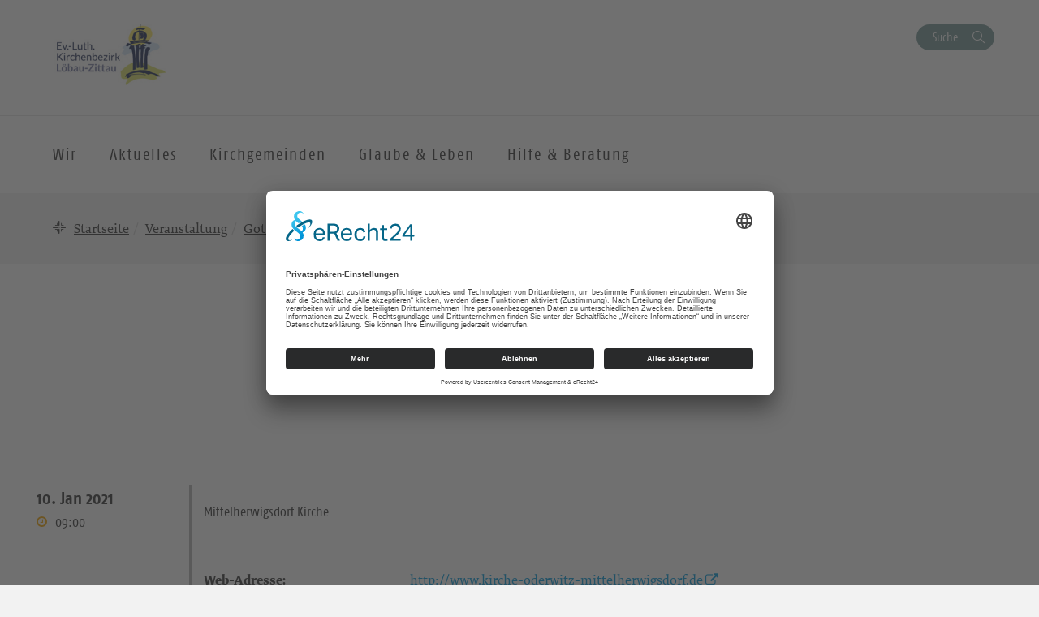

--- FILE ---
content_type: text/html; charset=UTF-8
request_url: https://kirchenbezirk-loebau-zittau.de/veranstaltungen/gottesdienst-539/
body_size: 10881
content:
<!DOCTYPE html>
<html lang="de-DE">
<head>
    <meta charset="UTF-8" />
    <meta http-equiv="X-UA-Compatible" content="IE=edge">
    <meta name="viewport" content="width=device-width, initial-scale=1">

    <meta name="description" content="Ev.-Luth. Kirchenbezirk Löbau-Zittau - Gottesdienst" />


    
    <meta name="keywords" content="Evangelisch-Lutherische Landeskirche Sachsens">     <meta name="author" content="">


    <!-- social media -->
    <!--  Essential META Tags -->

    <meta property="og:title" content="Ev.-Luth. Kirchenbezirk Löbau-Zittau - Gottesdienst">

    <meta property="og:description" content="">
    <meta property="og:image" content="https://lozi.evlks.wp-baukasten.de/wp-content/uploads/2020/03/logo_kibe_breit.jpg">
    <meta property="og:url" content="https://kirchenbezirk-loebau-zittau.de/veranstaltungen/gottesdienst-539">
    <meta name="twitter:card" content="summary_large_image">

    <!-- HTML5 shim and Respond.js for IE8 support of HTML5 elements and media queries -->
    <!-- WARNING: Respond.js doesn't work if you view the page via file:// -->

    <link rel="profile" href="http://gmpg.org/xfn/11" />
    <link rel="pingback" href="https://kirchenbezirk-loebau-zittau.de/xmlrpc.php" />
	
	    <!--[if lt IE 9]>
    <script src="https://kirchenbezirk-loebau-zittau.de/wp-content/themes/wpevlks/js/html5.js" type="text/javascript"></script>
    <![endif]-->

    <script id="usercentrics-cmp" async data-eu-mode="true" data-settings-id="Zh8VWFElU" src="https://app.eu.usercentrics.eu/browser-ui/latest/loader.js"></script>
	<meta name='robots' content='max-image-preview:large' />
<link rel="alternate" type="application/rss+xml" title="Ev.-Luth. Kirchenbezirk Löbau-Zittau &raquo; Feed" href="https://kirchenbezirk-loebau-zittau.de/feed/" />
<link rel="alternate" type="application/rss+xml" title="Ev.-Luth. Kirchenbezirk Löbau-Zittau &raquo; Kommentar-Feed" href="https://kirchenbezirk-loebau-zittau.de/comments/feed/" />
<script type="text/javascript">
window._wpemojiSettings = {"baseUrl":"https:\/\/s.w.org\/images\/core\/emoji\/14.0.0\/72x72\/","ext":".png","svgUrl":"https:\/\/s.w.org\/images\/core\/emoji\/14.0.0\/svg\/","svgExt":".svg","source":{"concatemoji":"https:\/\/kirchenbezirk-loebau-zittau.de\/wp-includes\/js\/wp-emoji-release.min.js?ver=6.1.1"}};
/*! This file is auto-generated */
!function(e,a,t){var n,r,o,i=a.createElement("canvas"),p=i.getContext&&i.getContext("2d");function s(e,t){var a=String.fromCharCode,e=(p.clearRect(0,0,i.width,i.height),p.fillText(a.apply(this,e),0,0),i.toDataURL());return p.clearRect(0,0,i.width,i.height),p.fillText(a.apply(this,t),0,0),e===i.toDataURL()}function c(e){var t=a.createElement("script");t.src=e,t.defer=t.type="text/javascript",a.getElementsByTagName("head")[0].appendChild(t)}for(o=Array("flag","emoji"),t.supports={everything:!0,everythingExceptFlag:!0},r=0;r<o.length;r++)t.supports[o[r]]=function(e){if(p&&p.fillText)switch(p.textBaseline="top",p.font="600 32px Arial",e){case"flag":return s([127987,65039,8205,9895,65039],[127987,65039,8203,9895,65039])?!1:!s([55356,56826,55356,56819],[55356,56826,8203,55356,56819])&&!s([55356,57332,56128,56423,56128,56418,56128,56421,56128,56430,56128,56423,56128,56447],[55356,57332,8203,56128,56423,8203,56128,56418,8203,56128,56421,8203,56128,56430,8203,56128,56423,8203,56128,56447]);case"emoji":return!s([129777,127995,8205,129778,127999],[129777,127995,8203,129778,127999])}return!1}(o[r]),t.supports.everything=t.supports.everything&&t.supports[o[r]],"flag"!==o[r]&&(t.supports.everythingExceptFlag=t.supports.everythingExceptFlag&&t.supports[o[r]]);t.supports.everythingExceptFlag=t.supports.everythingExceptFlag&&!t.supports.flag,t.DOMReady=!1,t.readyCallback=function(){t.DOMReady=!0},t.supports.everything||(n=function(){t.readyCallback()},a.addEventListener?(a.addEventListener("DOMContentLoaded",n,!1),e.addEventListener("load",n,!1)):(e.attachEvent("onload",n),a.attachEvent("onreadystatechange",function(){"complete"===a.readyState&&t.readyCallback()})),(e=t.source||{}).concatemoji?c(e.concatemoji):e.wpemoji&&e.twemoji&&(c(e.twemoji),c(e.wpemoji)))}(window,document,window._wpemojiSettings);
</script>
<style type="text/css">
img.wp-smiley,
img.emoji {
	display: inline !important;
	border: none !important;
	box-shadow: none !important;
	height: 1em !important;
	width: 1em !important;
	margin: 0 0.07em !important;
	vertical-align: -0.1em !important;
	background: none !important;
	padding: 0 !important;
}
</style>
	<link rel='stylesheet' id='wp-block-library-css' href='https://kirchenbezirk-loebau-zittau.de/wp-includes/css/dist/block-library/style.min.css?ver=6.1.1' type='text/css' media='all' />
<link rel='stylesheet' id='pb-accordion-blocks-frontend-style-css' href='https://kirchenbezirk-loebau-zittau.de/wp-content/plugins/evlks-accordion/css/accordion-blocks.css?ver=1.0.1' type='text/css' media='all' />
<link rel='stylesheet' id='classic-theme-styles-css' href='https://kirchenbezirk-loebau-zittau.de/wp-includes/css/classic-themes.min.css?ver=1' type='text/css' media='all' />
<style id='global-styles-inline-css' type='text/css'>
body{--wp--preset--color--black: #000000;--wp--preset--color--cyan-bluish-gray: #abb8c3;--wp--preset--color--white: #ffffff;--wp--preset--color--pale-pink: #f78da7;--wp--preset--color--vivid-red: #cf2e2e;--wp--preset--color--luminous-vivid-orange: #ff6900;--wp--preset--color--luminous-vivid-amber: #fcb900;--wp--preset--color--light-green-cyan: #7bdcb5;--wp--preset--color--vivid-green-cyan: #00d084;--wp--preset--color--pale-cyan-blue: #8ed1fc;--wp--preset--color--vivid-cyan-blue: #0693e3;--wp--preset--color--vivid-purple: #9b51e0;--wp--preset--gradient--vivid-cyan-blue-to-vivid-purple: linear-gradient(135deg,rgba(6,147,227,1) 0%,rgb(155,81,224) 100%);--wp--preset--gradient--light-green-cyan-to-vivid-green-cyan: linear-gradient(135deg,rgb(122,220,180) 0%,rgb(0,208,130) 100%);--wp--preset--gradient--luminous-vivid-amber-to-luminous-vivid-orange: linear-gradient(135deg,rgba(252,185,0,1) 0%,rgba(255,105,0,1) 100%);--wp--preset--gradient--luminous-vivid-orange-to-vivid-red: linear-gradient(135deg,rgba(255,105,0,1) 0%,rgb(207,46,46) 100%);--wp--preset--gradient--very-light-gray-to-cyan-bluish-gray: linear-gradient(135deg,rgb(238,238,238) 0%,rgb(169,184,195) 100%);--wp--preset--gradient--cool-to-warm-spectrum: linear-gradient(135deg,rgb(74,234,220) 0%,rgb(151,120,209) 20%,rgb(207,42,186) 40%,rgb(238,44,130) 60%,rgb(251,105,98) 80%,rgb(254,248,76) 100%);--wp--preset--gradient--blush-light-purple: linear-gradient(135deg,rgb(255,206,236) 0%,rgb(152,150,240) 100%);--wp--preset--gradient--blush-bordeaux: linear-gradient(135deg,rgb(254,205,165) 0%,rgb(254,45,45) 50%,rgb(107,0,62) 100%);--wp--preset--gradient--luminous-dusk: linear-gradient(135deg,rgb(255,203,112) 0%,rgb(199,81,192) 50%,rgb(65,88,208) 100%);--wp--preset--gradient--pale-ocean: linear-gradient(135deg,rgb(255,245,203) 0%,rgb(182,227,212) 50%,rgb(51,167,181) 100%);--wp--preset--gradient--electric-grass: linear-gradient(135deg,rgb(202,248,128) 0%,rgb(113,206,126) 100%);--wp--preset--gradient--midnight: linear-gradient(135deg,rgb(2,3,129) 0%,rgb(40,116,252) 100%);--wp--preset--duotone--dark-grayscale: url('#wp-duotone-dark-grayscale');--wp--preset--duotone--grayscale: url('#wp-duotone-grayscale');--wp--preset--duotone--purple-yellow: url('#wp-duotone-purple-yellow');--wp--preset--duotone--blue-red: url('#wp-duotone-blue-red');--wp--preset--duotone--midnight: url('#wp-duotone-midnight');--wp--preset--duotone--magenta-yellow: url('#wp-duotone-magenta-yellow');--wp--preset--duotone--purple-green: url('#wp-duotone-purple-green');--wp--preset--duotone--blue-orange: url('#wp-duotone-blue-orange');--wp--preset--font-size--small: 13px;--wp--preset--font-size--medium: 20px;--wp--preset--font-size--large: 36px;--wp--preset--font-size--x-large: 42px;--wp--preset--spacing--20: 0.44rem;--wp--preset--spacing--30: 0.67rem;--wp--preset--spacing--40: 1rem;--wp--preset--spacing--50: 1.5rem;--wp--preset--spacing--60: 2.25rem;--wp--preset--spacing--70: 3.38rem;--wp--preset--spacing--80: 5.06rem;}:where(.is-layout-flex){gap: 0.5em;}body .is-layout-flow > .alignleft{float: left;margin-inline-start: 0;margin-inline-end: 2em;}body .is-layout-flow > .alignright{float: right;margin-inline-start: 2em;margin-inline-end: 0;}body .is-layout-flow > .aligncenter{margin-left: auto !important;margin-right: auto !important;}body .is-layout-constrained > .alignleft{float: left;margin-inline-start: 0;margin-inline-end: 2em;}body .is-layout-constrained > .alignright{float: right;margin-inline-start: 2em;margin-inline-end: 0;}body .is-layout-constrained > .aligncenter{margin-left: auto !important;margin-right: auto !important;}body .is-layout-constrained > :where(:not(.alignleft):not(.alignright):not(.alignfull)){max-width: var(--wp--style--global--content-size);margin-left: auto !important;margin-right: auto !important;}body .is-layout-constrained > .alignwide{max-width: var(--wp--style--global--wide-size);}body .is-layout-flex{display: flex;}body .is-layout-flex{flex-wrap: wrap;align-items: center;}body .is-layout-flex > *{margin: 0;}:where(.wp-block-columns.is-layout-flex){gap: 2em;}.has-black-color{color: var(--wp--preset--color--black) !important;}.has-cyan-bluish-gray-color{color: var(--wp--preset--color--cyan-bluish-gray) !important;}.has-white-color{color: var(--wp--preset--color--white) !important;}.has-pale-pink-color{color: var(--wp--preset--color--pale-pink) !important;}.has-vivid-red-color{color: var(--wp--preset--color--vivid-red) !important;}.has-luminous-vivid-orange-color{color: var(--wp--preset--color--luminous-vivid-orange) !important;}.has-luminous-vivid-amber-color{color: var(--wp--preset--color--luminous-vivid-amber) !important;}.has-light-green-cyan-color{color: var(--wp--preset--color--light-green-cyan) !important;}.has-vivid-green-cyan-color{color: var(--wp--preset--color--vivid-green-cyan) !important;}.has-pale-cyan-blue-color{color: var(--wp--preset--color--pale-cyan-blue) !important;}.has-vivid-cyan-blue-color{color: var(--wp--preset--color--vivid-cyan-blue) !important;}.has-vivid-purple-color{color: var(--wp--preset--color--vivid-purple) !important;}.has-black-background-color{background-color: var(--wp--preset--color--black) !important;}.has-cyan-bluish-gray-background-color{background-color: var(--wp--preset--color--cyan-bluish-gray) !important;}.has-white-background-color{background-color: var(--wp--preset--color--white) !important;}.has-pale-pink-background-color{background-color: var(--wp--preset--color--pale-pink) !important;}.has-vivid-red-background-color{background-color: var(--wp--preset--color--vivid-red) !important;}.has-luminous-vivid-orange-background-color{background-color: var(--wp--preset--color--luminous-vivid-orange) !important;}.has-luminous-vivid-amber-background-color{background-color: var(--wp--preset--color--luminous-vivid-amber) !important;}.has-light-green-cyan-background-color{background-color: var(--wp--preset--color--light-green-cyan) !important;}.has-vivid-green-cyan-background-color{background-color: var(--wp--preset--color--vivid-green-cyan) !important;}.has-pale-cyan-blue-background-color{background-color: var(--wp--preset--color--pale-cyan-blue) !important;}.has-vivid-cyan-blue-background-color{background-color: var(--wp--preset--color--vivid-cyan-blue) !important;}.has-vivid-purple-background-color{background-color: var(--wp--preset--color--vivid-purple) !important;}.has-black-border-color{border-color: var(--wp--preset--color--black) !important;}.has-cyan-bluish-gray-border-color{border-color: var(--wp--preset--color--cyan-bluish-gray) !important;}.has-white-border-color{border-color: var(--wp--preset--color--white) !important;}.has-pale-pink-border-color{border-color: var(--wp--preset--color--pale-pink) !important;}.has-vivid-red-border-color{border-color: var(--wp--preset--color--vivid-red) !important;}.has-luminous-vivid-orange-border-color{border-color: var(--wp--preset--color--luminous-vivid-orange) !important;}.has-luminous-vivid-amber-border-color{border-color: var(--wp--preset--color--luminous-vivid-amber) !important;}.has-light-green-cyan-border-color{border-color: var(--wp--preset--color--light-green-cyan) !important;}.has-vivid-green-cyan-border-color{border-color: var(--wp--preset--color--vivid-green-cyan) !important;}.has-pale-cyan-blue-border-color{border-color: var(--wp--preset--color--pale-cyan-blue) !important;}.has-vivid-cyan-blue-border-color{border-color: var(--wp--preset--color--vivid-cyan-blue) !important;}.has-vivid-purple-border-color{border-color: var(--wp--preset--color--vivid-purple) !important;}.has-vivid-cyan-blue-to-vivid-purple-gradient-background{background: var(--wp--preset--gradient--vivid-cyan-blue-to-vivid-purple) !important;}.has-light-green-cyan-to-vivid-green-cyan-gradient-background{background: var(--wp--preset--gradient--light-green-cyan-to-vivid-green-cyan) !important;}.has-luminous-vivid-amber-to-luminous-vivid-orange-gradient-background{background: var(--wp--preset--gradient--luminous-vivid-amber-to-luminous-vivid-orange) !important;}.has-luminous-vivid-orange-to-vivid-red-gradient-background{background: var(--wp--preset--gradient--luminous-vivid-orange-to-vivid-red) !important;}.has-very-light-gray-to-cyan-bluish-gray-gradient-background{background: var(--wp--preset--gradient--very-light-gray-to-cyan-bluish-gray) !important;}.has-cool-to-warm-spectrum-gradient-background{background: var(--wp--preset--gradient--cool-to-warm-spectrum) !important;}.has-blush-light-purple-gradient-background{background: var(--wp--preset--gradient--blush-light-purple) !important;}.has-blush-bordeaux-gradient-background{background: var(--wp--preset--gradient--blush-bordeaux) !important;}.has-luminous-dusk-gradient-background{background: var(--wp--preset--gradient--luminous-dusk) !important;}.has-pale-ocean-gradient-background{background: var(--wp--preset--gradient--pale-ocean) !important;}.has-electric-grass-gradient-background{background: var(--wp--preset--gradient--electric-grass) !important;}.has-midnight-gradient-background{background: var(--wp--preset--gradient--midnight) !important;}.has-small-font-size{font-size: var(--wp--preset--font-size--small) !important;}.has-medium-font-size{font-size: var(--wp--preset--font-size--medium) !important;}.has-large-font-size{font-size: var(--wp--preset--font-size--large) !important;}.has-x-large-font-size{font-size: var(--wp--preset--font-size--x-large) !important;}
.wp-block-navigation a:where(:not(.wp-element-button)){color: inherit;}
:where(.wp-block-columns.is-layout-flex){gap: 2em;}
.wp-block-pullquote{font-size: 1.5em;line-height: 1.6;}
</style>
<link rel='stylesheet' id='contact-form-7-css' href='https://kirchenbezirk-loebau-zittau.de/wp-content/plugins/contact-form-7/includes/css/styles.css?ver=5.7.7' type='text/css' media='all' />
<link rel='stylesheet' id='style.css-css' href='https://kirchenbezirk-loebau-zittau.de/wp-content/themes/wpevlks/style.css?ver=6.1.1' type='text/css' media='all' />
<link rel='stylesheet' id='evlkscalendar_wp_css-css' href='https://kirchenbezirk-loebau-zittau.de/wp-content/plugins/evlks-calendar-plugin/view/frontend/css/evlks-calendar.css?ver=6.1.1' type='text/css' media='all' />
<link rel='stylesheet' id='evlksevents_wp_css-css' href='https://kirchenbezirk-loebau-zittau.de/wp-content/plugins/evlks-events-plugin-v2/view/frontend/css/style.css?ver=6.1.1' type='text/css' media='all' />
<link rel='stylesheet' id='wp-featherlight-css' href='https://kirchenbezirk-loebau-zittau.de/wp-content/plugins/wp-featherlight/css/wp-featherlight.min.css?ver=1.3.4' type='text/css' media='all' />
<script type='text/javascript' src='https://kirchenbezirk-loebau-zittau.de/wp-includes/js/jquery/jquery.min.js?ver=3.6.1' id='jquery-core-js'></script>
<script type='text/javascript' src='https://kirchenbezirk-loebau-zittau.de/wp-includes/js/jquery/jquery-migrate.min.js?ver=3.3.2' id='jquery-migrate-js'></script>
<script type='text/javascript' src='https://kirchenbezirk-loebau-zittau.de/wp-content/themes/wpevlks/js/evlks-layoutbuilder.js?ver=1' id='evlks-layoutbuilder-js'></script>
<script type='text/javascript' src='https://kirchenbezirk-loebau-zittau.de/wp-content/plugins/evlks-calendar-plugin/view/frontend/helper/../js/evlks-calendar.min.js?ver=6.1.1' id='evlks-calendar.min.js-js'></script>
<script type='text/javascript' src='https://kirchenbezirk-loebau-zittau.de/wp-content/plugins/evlks-events-plugin-v2/view/frontend/helper/../js/script_tmp.js?ver=6.1.1' id='script_tmp.js-js'></script>
<link rel="https://api.w.org/" href="https://kirchenbezirk-loebau-zittau.de/wp-json/" /><link rel="alternate" type="application/json" href="https://kirchenbezirk-loebau-zittau.de/wp-json/wp/v2/evlks-events/4978" /><link rel="EditURI" type="application/rsd+xml" title="RSD" href="https://kirchenbezirk-loebau-zittau.de/xmlrpc.php?rsd" />
<link rel="wlwmanifest" type="application/wlwmanifest+xml" href="https://kirchenbezirk-loebau-zittau.de/wp-includes/wlwmanifest.xml" />
<meta name="generator" content="WordPress 6.1.1" />
<link rel="canonical" href="https://kirchenbezirk-loebau-zittau.de/veranstaltungen/gottesdienst-539/" />
<link rel='shortlink' href='https://kirchenbezirk-loebau-zittau.de/?p=4978' />
<link rel="alternate" type="application/json+oembed" href="https://kirchenbezirk-loebau-zittau.de/wp-json/oembed/1.0/embed?url=https%3A%2F%2Fkirchenbezirk-loebau-zittau.de%2Fveranstaltungen%2Fgottesdienst-539%2F" />
<link rel="alternate" type="text/xml+oembed" href="https://kirchenbezirk-loebau-zittau.de/wp-json/oembed/1.0/embed?url=https%3A%2F%2Fkirchenbezirk-loebau-zittau.de%2Fveranstaltungen%2Fgottesdienst-539%2F&#038;format=xml" />
<style>
                                 .navbar-default .navbar-nav>li>a:hover, .navbar-default .navbar-nav>li>a:focus {
                    color: #ffffff;
                    background-color:#009BE0;
                }

                .evlks-header-main ul.collapse>li>a, .evlks-header-main ul.collapsing>li>a {
                    color:#009BE0;
                }

                .evlks-header-main ul.collapse>li>a:hover, .evlks-header-main ul.collapsing>li>a:hover {
                    color:#F5A500;
                }

                .evlks-header-main .nav>li:hover>a {
                    background-color:#009BE0;
                    color: #ffffff;
                    cursor: pointer;
                }

                .evlks-header-main ul.collapse>li>ul>li>a:hover, .evlks-header-main ul.collapsing>li>ul>li>a:hover {
                    color:#F5A500;
                    text-decoration: underline;
                    cursor: pointer;
                }

                .evlks-header-main ul.collapse, .evlks-header-main ul.collapsing {
                    border-top: 1px solid #009BE0;
                 }

                .btn-primary,
                 .wp-block-file__button {
                    background-color:#009BE0 !important;
                }
                .btn-primary:hover, .btn-primary:active, .btn-primary:focus,
                 .wp-block-file__button:hover, .wp-block-file__button:active, .wp-block-file__button:focus {
                    background-color:#0078ad !important;
                    color: #ffffff;
                    cursor: pointer;
                    outline: none;
                }
                .teaser-body h3 a {
                    text-decoration: none;
                    color:#009BE0;
                }
                body main a {
                    color: #009BE0;
                }
                a {
                    color: #009BE0;
                    text-decoration: none;
                }
                a:hover {
                    color: #F5A500;
                    text-decoration: none;
                }

                .btn-orange {
                    background-color: transparent;
                    color: #F5A500;
                    border: 1px solid #F5A500;
                }

                .btn-default {
                    color: #009BE0;
                    background-color: #ffffff;
                    border-color:#009BE0;
                }

                .btn-default:focus, .btn-default:hover {
                    color: #009BE0;
                    background-color: #ddd;
                    border-color:#009BE0;
                }

                .btn-orange:hover {
                    background-color: #F5A500;
                    color: #ffffff;
                    cursor: pointer;
                    outline: none;
                }

                .slick-slide .teaser {
                    background-color: #F5A500;
                }

                .slick-dots li.slick-active button:before {
                      background-color:  #799999;
                }

                .btn-secondary {
                    background-color:  #799999;
                }

                .btn-secondary:hover, .btn-secondary:active, .btn-secondary:focus
                {
                    background-color:  #607f7f;
                    color: #ffffff;
                }

                .teaser-image:hover .teaser-hover {
                    background-color: #009BE0;
                }

                header.sticky .evlks-sticky-search button {
                    background-color: #799999;
                    color: #ffffff;
                    border: 1px solid #799999;
                }

                blockquote:before {
                    color: #009BE0;
                }

                .icon-bg-primary {
                    background-color:#009BE0;
                }

                body .evlks-bg-primary {
                    background-color: #009BE0;
                }
                .evlks-teaser-list-el h2 a:hover {
                    color: #009BE0;
                }

                .tx-xm-evlks-events .evlks-teaser-list .evlks-teaser-list-el .location::before,
                .tx-xm-evlks-events .evlks-teaser-list .evlks-teaser-list-el .dtend::before,
                .tx-xm-evlks-events .evlks-teaser-list .evlks-teaser-list-el .dtstart::before,
                .evlks-single-event .dtstart::before,
                .evlks-single-event .dtend::before,
                .evlks-single-event .location small::before,
                span.to_event ::before
                 {
                     color: #F5A500;
                }

                .text-primary {
                    color: #009BE0;
                }

                footer .evlks-footer-social a:hover {
                    color: #009BE0;
                }

                article h3 {
                    color: #009BE0;
                }



            </style><link rel="icon" href="https://kirchenbezirk-loebau-zittau.de/wp-content/uploads/2020/01/cropped-KB-Logo-2012-2018-32x32.jpg" sizes="32x32" />
<link rel="icon" href="https://kirchenbezirk-loebau-zittau.de/wp-content/uploads/2020/01/cropped-KB-Logo-2012-2018-192x192.jpg" sizes="192x192" />
<link rel="apple-touch-icon" href="https://kirchenbezirk-loebau-zittau.de/wp-content/uploads/2020/01/cropped-KB-Logo-2012-2018-180x180.jpg" />
<meta name="msapplication-TileImage" content="https://kirchenbezirk-loebau-zittau.de/wp-content/uploads/2020/01/cropped-KB-Logo-2012-2018-270x270.jpg" />
<style>
            .parallax-content{
            background-image:url(https://kirchenbezirk-loebau-zittau.de/wp-content/themes/wpevlks/img/evlks_bg.svg);
            }

            a[href^="http://"]:not([href*="kirchenbezirk-loebau-zittau.de"]):after,
            a[href^="https://"]:not([href*="kirchenbezirk-loebau-zittau.de"]):after
            {
	            font: normal 16px/1 "FontAwesome";
                content: "\f08e";
                padding-left:3px;
            }


                .evlks-switcher > a[href^="http://"]:not([href*="kirchenbezirk-loebau-zittau.de"]):after,
                .evlks-switcher > a[href^="https://"]:not([href*="kirchenbezirk-loebau-zittau.de"]):after,
                .evlks-footer-el a[href^="http://"]:not([href*="kirchenbezirk-loebau-zittau.de"]):after,
                .evlks-footer-el a[href^="https://"]:not([href*="kirchenbezirk-loebau-zittau.de"]):after,
                .teaser-body > a:after,
                figcaption > a:after
                {
	                font: normal 16px/1 "FontAwesome";
                content: "" !important;
                padding-left:0px;
                }
           </style>		<style type="text/css" id="wp-custom-css">
			.wp-block-table.aligncenter, .wp-block-table.alignleft, .wp-block-table.alignright {
		width: 100%;
}



@media (min-width: 991px) {
		.wp-block-table.aligncenter.width-70, .wp-block-table.alignleft.width-70, .wp-block-table.alignright.width-70 {
			width: 70%;
	}

	.wp-block-table.aligncenter.width-50, .wp-block-table.alignleft.width-50, .wp-block-table.alignright.width-50 {
			width: 50%;
	}
}


.wp-block-table.aligncenter td, .wp-block-table.alignleft td, .wp-block-table.alignright td {
		padding-left: 5px;
		padding-right: 5px;
}
		</style>
		
    <title>
		Ev.-Luth. Kirchenbezirk Löbau-Zittau		 | Gottesdienst    </title>
</head>
<body id="content"
	class="evlks-events-template-default single single-evlks-events postid-4978 wp-featherlight-captions">
<div class="wrapper">
    <header>
        <div class="container">
            <div class="evlks-header-sub evlks-bg-white">
                <div class="row">
                    <div class="col-xs-6 col-sm-4">
	                                                        <a href="https://kirchenbezirk-loebau-zittau.de/">
                                    <img class="evlks-logo" width="225px" src="https://lozi.evlks.wp-baukasten.de/wp-content/uploads/2020/03/logo_kibe_breit.jpg" alt="Ev.-Luth. Kirchenbezirk Löbau-Zittau">
                                </a>
	                                            </div>
                    <div class="col-xs-6 col-sm-8 align-right evlks-service-navigation">
                        <div class="mobile-only clearfix">
                            <div class="navbar-header">
                                <button type="button" class="navbar-toggle collapsed" data-toggle="collapse"
                                        data-target="#evlks-header-navbar-collapse" aria-expanded="false">
                                    <span class="sr-only">Toggle navigation</span>
                                    <span class="evlks-header-navbar-indicator"></span>
                                </button>
                            </div>
                            <div class="evlks-search-mobile">
                                <button class="btn btn-no-style icon-search" data-toggle="modal" data-target="#evlks-search-modal"><span class="sr-only">Suche</span></button>
                            </div>
                            <div></div>
                        </div>
                        <div class="desktop-only">
                            <div><!--<a href="" class="btn btn-link evlks-language">English site</a> -->
                                <button type="button" data-toggle="modal" data-target="#evlks-search-modal" class="btn btn-evlks btn-secondary evlks-search">Suche</button></div>
                            <div></div>
                        </div>
                    </div>
                </div>
            </div>
        </div>
        <div class="evlks-border-top">
            <div class="container">
                <div class="evlks-header-main evlks-bg-white">
                    <div class="row">
                        <div class="col-sm-12 col-md-9 col-lg-9 evlks-padding-no">
		                                                            <a class="sticky-only evlks-sticky-logo" href="https://kirchenbezirk-loebau-zittau.de/">
                                        <img class="evlks-logo" width="200px" src="https://lozi.evlks.wp-baukasten.de/wp-content/uploads/2020/03/logo_kibe_breit.jpg" alt="Ev.-Luth. Kirchenbezirk Löbau-Zittau">
                                    </a>
		                                                    <nav class="navbar navbar-default">
                                <div class="collapse navbar-collapse" id="evlks-header-navbar-collapse">
	                            <div class="evlks-switcher mobile-only">
		                                                            </div>
                                <div class="menu-hauptmenue-container"><ul id="menu-hauptmenue" class="nav navbar-nav"><li id="menu-item-2403" class="menu-item menu-item-type-custom menu-item-object-custom menu-item-has-children menu-item-2403"><a href="#" data-target="#dd2403" data-hover="collapse" data-toggle="collapse" aria-expanded="false" aria-controls="dd2403"><span>Wir</span></a>
<ul aria-expanded='false'  class="collapse"  id="dd2403">
	<li id="menu-item-2325" class="menu-item menu-item-type-post_type menu-item-object-page menu-item-has-children menu-item-2325"><button aria-controls="dd2325" aria-expanded="false" data-target="#dd2325" data-toggle="collapse" type="button" class="btn btn-no-style hidden-md hidden-lg dropdown-open collapsed">
                            <span><span class="sr-only">Ausklappen</span></span>
                        </button><a href="https://kirchenbezirk-loebau-zittau.de/ev-luth-kirchenbezirk-loebau-zittau/begruessung/" data-target="#dd2325">Herzlich willkommen in unserem Kirchenbezirk</a>
	<ul aria-expanded='false'  class="collapse"  id="dd2325">
		<li id="menu-item-5660" class="menu-item menu-item-type-post_type menu-item-object-page menu-item-5660"><a href="https://kirchenbezirk-loebau-zittau.de/ev-luth-kirchenbezirk-loebau-zittau/leitbild-des-kirchenbezirkes/">Leitbild des Kirchenbezirkes</a></li>
		<li id="menu-item-6386" class="menu-item menu-item-type-post_type menu-item-object-page menu-item-6386"><a href="https://kirchenbezirk-loebau-zittau.de/ev-luth-kirchenbezirk-loebau-zittau/kirchenbezirkssynode/">Kirchenbezirkssynode</a></li>
		<li id="menu-item-6494" class="menu-item menu-item-type-post_type menu-item-object-page menu-item-6494"><a href="https://kirchenbezirk-loebau-zittau.de/ev-luth-kirchenbezirk-loebau-zittau/kirchenbezirksvorstand/">Kirchenbezirksvorstand</a></li>
	</ul>
</li>
	<li id="menu-item-4450" class="menu-item menu-item-type-post_type menu-item-object-page menu-item-4450"><a href="https://kirchenbezirk-loebau-zittau.de/ev-luth-kirchenbezirk-loebau-zittau/mitarbeitende-im-ev-luth-kirchenbezirk/">Mitarbeitende im Ev.-Luth. Kirchenbezirk</a></li>
	<li id="menu-item-2910" class="menu-item menu-item-type-post_type menu-item-object-page menu-item-has-children menu-item-2910"><button aria-controls="dd2910" aria-expanded="false" data-target="#dd2910" data-toggle="collapse" type="button" class="btn btn-no-style hidden-md hidden-lg dropdown-open collapsed">
                            <span><span class="sr-only">Ausklappen</span></span>
                        </button><a href="https://kirchenbezirk-loebau-zittau.de/ev-luth-kirchenbezirk-loebau-zittau/kirchenmusik-im-kirchenbezirk/" data-target="#dd2910">Kirchenmusik</a>
	<ul aria-expanded='false'  class="collapse"  id="dd2910">
		<li id="menu-item-9285" class="menu-item menu-item-type-post_type menu-item-object-page menu-item-9285"><a href="https://kirchenbezirk-loebau-zittau.de/jahresplan-der-ephoralkantorei-loebau-zittau/">Ephoralkantorei Löbau-Zittau</a></li>
		<li id="menu-item-2976" class="menu-item menu-item-type-post_type menu-item-object-page menu-item-2976"><a href="https://kirchenbezirk-loebau-zittau.de/ev-luth-kirchenbezirk-loebau-zittau/kirchenmusik-im-kirchenbezirk/collegium-canorum-lobaviense/">Chor Collegium Canorum Lobaviense</a></li>
	</ul>
</li>
	<li id="menu-item-8772" class="menu-item menu-item-type-post_type menu-item-object-page menu-item-has-children menu-item-8772"><button aria-controls="dd8772" aria-expanded="false" data-target="#dd8772" data-toggle="collapse" type="button" class="btn btn-no-style hidden-md hidden-lg dropdown-open collapsed">
                            <span><span class="sr-only">Ausklappen</span></span>
                        </button><a href="https://kirchenbezirk-loebau-zittau.de/arbeitsstelle-kinder-jugend-bildung/" data-target="#dd8772">Arbeitsstelle Kinder-Jugend-Bildung</a>
	<ul aria-expanded='false'  class="collapse"  id="dd8772">
		<li id="menu-item-8777" class="menu-item menu-item-type-post_type menu-item-object-page menu-item-8777"><a href="https://kirchenbezirk-loebau-zittau.de/arbeit-mit-kindern-und-familien/">Arbeit mit Kindern und Familien</a></li>
		<li id="menu-item-2920" class="menu-item menu-item-type-post_type menu-item-object-page menu-item-2920"><a href="https://kirchenbezirk-loebau-zittau.de/ev-luth-kirchenbezirk-loebau-zittau/kinder-und-jugend/evangelische-jugend-loebau-zittau/">Evangelische Jugend Löbau-Zittau</a></li>
		<li id="menu-item-6124" class="menu-item menu-item-type-post_type menu-item-object-page menu-item-6124"><a href="https://kirchenbezirk-loebau-zittau.de/ev-luth-kirchenbezirk-loebau-zittau/kinder-und-jugend/religionsunterricht/">Religionsunterricht</a></li>
		<li id="menu-item-8780" class="menu-item menu-item-type-post_type menu-item-object-page menu-item-8780"><a href="https://kirchenbezirk-loebau-zittau.de/evangelische-schulen-im-kirchenbezirk-loebau-zittau/">Evangelische Schulen im Kirchenbezirk Löbau-Zittau</a></li>
		<li id="menu-item-6116" class="menu-item menu-item-type-post_type menu-item-object-page menu-item-6116"><a href="https://kirchenbezirk-loebau-zittau.de/ev-luth-kirchenbezirk-loebau-zittau/kinder-und-jugend/religioese-bildung-in-kindertagesstaetten/">Religiöse Bildung in Kindertagesstätten</a></li>
		<li id="menu-item-6120" class="menu-item menu-item-type-post_type menu-item-object-page menu-item-6120"><a href="https://kirchenbezirk-loebau-zittau.de/ev-luth-kirchenbezirk-loebau-zittau/kinder-und-jugend/treffpunkt-tier-kind-natur-kultur-ein-tiergestuetztes-paedagogisches-angebot/">BegegnungsPunkt Tier – ein tiergestütztes pädagogisches Angebot</a></li>
		<li id="menu-item-2929" class="menu-item menu-item-type-post_type menu-item-object-page menu-item-2929"><a href="https://kirchenbezirk-loebau-zittau.de/ev-luth-kirchenbezirk-loebau-zittau/kinder-und-jugend/kinder-und-jugendzirkus-applaudino/">Kinder- und Jugendzirkus „Applaudino“</a></li>
		<li id="menu-item-12446" class="menu-item menu-item-type-post_type menu-item-object-page menu-item-12446"><a href="https://kirchenbezirk-loebau-zittau.de/unter-engeln-kinderkirchentag-2024-ein-rueckblick/">Unter Engeln“ – Kinderkirchentag 2024 – ein Rückblick</a></li>
	</ul>
</li>
	<li id="menu-item-12576" class="menu-item menu-item-type-post_type menu-item-object-page menu-item-has-children menu-item-12576"><button aria-controls="dd12576" aria-expanded="false" data-target="#dd12576" data-toggle="collapse" type="button" class="btn btn-no-style hidden-md hidden-lg dropdown-open collapsed">
                            <span><span class="sr-only">Ausklappen</span></span>
                        </button><a href="https://kirchenbezirk-loebau-zittau.de/inklusion-im-kirchenbezirk/" data-target="#dd12576">Inklusion</a>
	<ul aria-expanded='false'  class="collapse"  id="dd12576">
		<li id="menu-item-12407" class="menu-item menu-item-type-post_type menu-item-object-page menu-item-12407"><a href="https://kirchenbezirk-loebau-zittau.de/herzlich-willkommen-rosalie-renner-im-team-des-kirchenbezirkes/">Herzlich willkommen Rosalie Renner im Team des Kirchenbezirkes</a></li>
	</ul>
</li>
	<li id="menu-item-8897" class="menu-item menu-item-type-post_type menu-item-object-page menu-item-8897"><a href="https://kirchenbezirk-loebau-zittau.de/tourismusseelsorge-im-kirchenbezirk/">Tourismusseelsorge</a></li>
	<li id="menu-item-3929" class="menu-item menu-item-type-post_type menu-item-object-page menu-item-3929"><a href="https://kirchenbezirk-loebau-zittau.de/ev-luth-kirchenbezirk-loebau-zittau/ev-freizeit-und-bildungsstaette-lueckendorf/">Ev. Freizeit- und Bildungsstätte Lückendorf</a></li>
	<li id="menu-item-2919" class="menu-item menu-item-type-post_type menu-item-object-page menu-item-2919"><a href="https://kirchenbezirk-loebau-zittau.de/ev-luth-kirchenbezirk-loebau-zittau/mitarbeitervertretung/">Mitarbeitervertretung</a></li>
</ul>
</li>
<li id="menu-item-2408" class="menu-item menu-item-type-custom menu-item-object-custom menu-item-has-children menu-item-2408"><a href="#" data-target="#dd2408" data-hover="collapse" data-toggle="collapse" aria-expanded="false" aria-controls="dd2408"><span>Aktuelles</span></a>
<ul aria-expanded='false'  class="collapse"  id="dd2408">
	<li id="menu-item-15555" class="menu-item menu-item-type-post_type menu-item-object-page menu-item-15555"><a href="https://kirchenbezirk-loebau-zittau.de/henriette-catharina-von-gersdorff-jubilaeum-foerderin-der-bildung-in-der-oberlausitz/">Henriette Catharina von Gersdorff Jubiläum – Förderin der Bildung in der Oberlausitz</a></li>
	<li id="menu-item-15475" class="menu-item menu-item-type-post_type menu-item-object-page menu-item-15475"><a href="https://kirchenbezirk-loebau-zittau.de/hirtenbrief-des-landesbischofs-weihnachten-2025/">Hirtenbrief des Landesbischofs – Weihnachten 2025</a></li>
	<li id="menu-item-10249" class="menu-item menu-item-type-custom menu-item-object-custom menu-item-10249"><a href="https://kirchenbezirk-loebau-zittau.de/kalender/">Veranstaltungen (neuer Webkalender)</a></li>
	<li id="menu-item-15284" class="menu-item menu-item-type-post_type menu-item-object-page menu-item-15284"><a href="https://kirchenbezirk-loebau-zittau.de/kirchennachrichten-dezember-2025-januar-2026/">Nachrichten aus dem Kirchenbezirk Dezember 2025/Januar 2026</a></li>
	<li id="menu-item-14697" class="menu-item menu-item-type-post_type menu-item-object-page menu-item-14697"><a href="https://kirchenbezirk-loebau-zittau.de/auf-den-spuren-des-franz-von-assisi/">Auf den Spuren des Franz von Assisi</a></li>
	<li id="menu-item-3713" class="menu-item menu-item-type-post_type menu-item-object-page menu-item-has-children menu-item-3713"><button aria-controls="dd3713" aria-expanded="false" data-target="#dd3713" data-toggle="collapse" type="button" class="btn btn-no-style hidden-md hidden-lg dropdown-open collapsed">
                            <span><span class="sr-only">Ausklappen</span></span>
                        </button><a href="https://kirchenbezirk-loebau-zittau.de/stellenausschreibungen/" data-target="#dd3713">Stellenangebote</a>
	<ul aria-expanded='false'  class="collapse"  id="dd3713">
		<li id="menu-item-7902" class="menu-item menu-item-type-post_type menu-item-object-page menu-item-7902"><a href="https://kirchenbezirk-loebau-zittau.de/pfarrstellen/" data-target="#dd7902">Pfarrstellen</a></li>
		<li id="menu-item-7905" class="menu-item menu-item-type-post_type menu-item-object-page menu-item-7905"><a href="https://kirchenbezirk-loebau-zittau.de/gemeindepaedagogik/">Gemeindepädagogikstellen</a></li>
		<li id="menu-item-13270" class="menu-item menu-item-type-post_type menu-item-object-page menu-item-13270"><a href="https://kirchenbezirk-loebau-zittau.de/stellenausschreibungen/stelle-der-des-technischen-mitarbeiterin-mitarbeiters-in-der-ev-freizeit-und-bildungsstaette-lueckendorf/">Stelle der technischen Mitarbeiterin / des technischen Mitarbeiters in der Ev. Freizeit- und Bildungsstätte Lückendorf</a></li>
		<li id="menu-item-7899" class="menu-item menu-item-type-post_type menu-item-object-page menu-item-7899"><a href="https://kirchenbezirk-loebau-zittau.de/praktikumsangebote/" data-target="#dd7899">Praktikumsangebote</a></li>
	</ul>
</li>
	<li id="menu-item-10825" class="menu-item menu-item-type-post_type menu-item-object-page menu-item-10825"><a href="https://kirchenbezirk-loebau-zittau.de/informationen-fuer-mitarbeitende-zu-weiterbildungen-supervision-befristete-berufliche-auszeit-und-bildungszeit/">Weiterbildungen, Supervision, befristete berufliche Auszeit und Bildungszeit</a></li>
</ul>
</li>
<li id="menu-item-2887" class="menu-item menu-item-type-post_type menu-item-object-page menu-item-2887"><a href="https://kirchenbezirk-loebau-zittau.de/kirchgemeinden/">Kirchgemeinden</a></li>
<li id="menu-item-5663" class="menu-item menu-item-type-post_type menu-item-object-page menu-item-has-children menu-item-5663"><a href="#" data-target="#dd5663" data-hover="collapse" data-toggle="collapse" aria-expanded="false" aria-controls="dd5663"><span>Glaube &#038; Leben</span></a>
<ul aria-expanded='false'  class="collapse"  id="dd5663">
	<li id="menu-item-13590" class="menu-item menu-item-type-post_type menu-item-object-page menu-item-13590"><a href="https://kirchenbezirk-loebau-zittau.de/spirituelle-angebote-2025/">Angebote 2025 zur Stärkung von Resilienz und Spiritualität</a></li>
	<li id="menu-item-3024" class="menu-item menu-item-type-post_type menu-item-object-page menu-item-3024"><a href="https://kirchenbezirk-loebau-zittau.de/glaube-leben/angedacht/">AnGEdacht – Andachten unserer Mitarbeitenden</a></li>
	<li id="menu-item-5996" class="menu-item menu-item-type-post_type menu-item-object-page menu-item-5996"><a href="https://kirchenbezirk-loebau-zittau.de/konfessionelle-kooperation-im-religionsunterricht/">Konfessionelle Kooperation im Religionsunterricht</a></li>
	<li id="menu-item-2921" class="menu-item menu-item-type-post_type menu-item-object-page menu-item-2921"><a href="https://kirchenbezirk-loebau-zittau.de/ev-luth-kirchenbezirk-loebau-zittau/ev-guetesiegel-familienorientierung/">Ev. Gütesiegel Familienorientierung</a></li>
	<li id="menu-item-10069" class="menu-item menu-item-type-post_type menu-item-object-page menu-item-10069"><a href="https://kirchenbezirk-loebau-zittau.de/ueberraschend-lausitz/">Überraschend Lausitz</a></li>
	<li id="menu-item-7025" class="menu-item menu-item-type-post_type menu-item-object-page menu-item-7025"><a href="https://kirchenbezirk-loebau-zittau.de/ehrenamtsakademie-oberlausitz/">Ehrenamtsakademie Oberlausitz</a></li>
	<li id="menu-item-5669" class="menu-item menu-item-type-post_type menu-item-object-page menu-item-has-children menu-item-5669"><button aria-controls="dd5669" aria-expanded="false" data-target="#dd5669" data-toggle="collapse" type="button" class="btn btn-no-style hidden-md hidden-lg dropdown-open collapsed">
                            <span><span class="sr-only">Ausklappen</span></span>
                        </button><a href="https://kirchenbezirk-loebau-zittau.de/themen/" data-target="#dd5669">Themen</a>
	<ul aria-expanded='false'  class="collapse"  id="dd5669">
		<li id="menu-item-2941" class="menu-item menu-item-type-post_type menu-item-object-page menu-item-2941"><a href="https://kirchenbezirk-loebau-zittau.de/glauben-hoffen-leben/">Glauben. Hoffen. Leben.</a></li>
		<li id="menu-item-2942" class="menu-item menu-item-type-post_type menu-item-object-page menu-item-2942"><a href="https://kirchenbezirk-loebau-zittau.de/oberlausitz-2040/">Oberlausitz 2040</a></li>
	</ul>
</li>
</ul>
</li>
<li id="menu-item-5672" class="menu-item menu-item-type-post_type menu-item-object-page menu-item-has-children menu-item-5672"><a href="#" data-target="#dd5672" data-hover="collapse" data-toggle="collapse" aria-expanded="false" aria-controls="dd5672"><span>Hilfe &#038; Beratung</span></a>
<ul aria-expanded='false'  class="collapse"  id="dd5672">
	<li id="menu-item-8196" class="menu-item menu-item-type-post_type menu-item-object-page menu-item-8196"><a href="https://kirchenbezirk-loebau-zittau.de/hilfe-beratung/kirchenbezirkssozialarbeit/">Diakonie Löbau-Zittau</a></li>
	<li id="menu-item-9846" class="menu-item menu-item-type-post_type menu-item-object-page menu-item-9846"><a href="https://kirchenbezirk-loebau-zittau.de/praevention-intervention-und-hilfe-bei-sexualisierter-gewalt/">Prävention, Intervention und Hilfe bei (sexualisierter) Gewalt</a></li>
	<li id="menu-item-13617" class="menu-item menu-item-type-post_type menu-item-object-page menu-item-13617"><a href="https://kirchenbezirk-loebau-zittau.de/feedback-frageboegen/">Feedback – Fragebögen</a></li>
	<li id="menu-item-2463" class="menu-item menu-item-type-post_type menu-item-object-page menu-item-2463"><a href="https://kirchenbezirk-loebau-zittau.de/ev-luth-kirchenbezirk-loebau-zittau/krankenhausseelsorge/">Krankenhausseelsorge</a></li>
	<li id="menu-item-4773" class="menu-item menu-item-type-post_type menu-item-object-page menu-item-4773"><a href="https://kirchenbezirk-loebau-zittau.de/hilfe-beratung/seelsorge/">Seelsorge</a></li>
	<li id="menu-item-11072" class="menu-item menu-item-type-post_type menu-item-object-page menu-item-11072"><a href="https://kirchenbezirk-loebau-zittau.de/hinweisgeberschutzgesetz/">Hinweisgeberschutzgesetz</a></li>
</ul>
</li>
</ul></div>                                </div>
                            </nav>
                        </div>
                        <div class="col-sm-12 col-md-3 col-lg-3 desktop-only">
                                                        <div class="sticky-only evlks-sticky-search">
                                <button type="button" data-toggle="modal" data-target="#evlks-search-modal" class="btn evlks-search icon-search"><span class="sr-only">Suche</span></button>
                            </div>
                        </div>
                    </div>
                </div>
            </div>
        </div>
        <div class="modal fade align-left" id="evlks-search-modal"  role="dialog" aria-labelledby="evlks-search-modal-label" tabindex="-1">
            <div class="modal-dialog" role="document">
                <div class="modal-content">
                    <div class="modal-header">
                        <button type="button" class="close" data-dismiss="modal" aria-label="Close"><span aria-hidden="true"><i class="icon-close"></i></span></button>
                        <div class="modal-title" id="evlks-search-modal-label">Bitte geben Sie Ihren Suchbegriff ein</div>
                    </div>
                    <div class="modal-body">
                        <form action="https://kirchenbezirk-loebau-zittau.de" method="get">
                            <input type="text" name="s" id="evlks-search" value="" required="required"/>
                            <button class=" btn btn-no-style icon-search" type="submit"><span class="sr-only">Suchen</span></button>
                        </form>
                    </div>
                </div>
            </div>
        </div>
    </header>
    <main>




















<div class="container">
            	<ol class="breadcrumb" id="brcontent"><li><span><a href="https://kirchenbezirk-loebau-zittau.de">Startseite</a><li><span><a href="https://kirchenbezirk-loebau-zittau.de/veranstaltungen/">Veranstaltung</a></span></li><li class="active"><span>Gottesdienst</span></li></ol>
        </div>		                        <section class="evlks-bg-white flex-ordering-mobile">
                <div class="container flex-ordering-mobile-second">
                    <div class="evlks-section-sub text-center"></div>
                    <h1 itemprop="name">Gottesdienst</h1>
                    <h3 class="event-subtitle">
                                            </h3>
                </div>
            </section>
            <section class="evlks-bg-white">
                    <div class="container">
                        <div class="csc-default">
                            <div class="row evlks-single-event">
                                <div class="csc-default">
                                    <div class="col-sm-2">
                                        <div class="dtstamp">
					                        					                        10. Jan 2021					                                                                </div>
				                                                                    <span class="dtstart">
                                                                <time itemprop="startDate"  datetime="2021-01-10 09:00:00" >09:00                                                                </time>
                                                            </span>
					                        				                                                                        
                                        <div class="xm-responsive-images">
                                            <figure>
			                                                                                </figure>
                                            <figcaption>
			                                                                                </figcaption>
                                        </div>
                                    </div>
	                                                                    <div class="col-sm-10"  >

                                        <div class="event_intro">
                                            <div itemprop="location" itemscope itemtype="http://schema.org/Place"><div class="location" itemprop="name">Mittelherwigsdorf Kirche</div></div>                                        </div>
                                        <div class="event_body" style="">
                                            <div class="description">
						                                                                    </div>
                                            <br/>
                                                                                                                                                                                    <div class="row">
                                                    <div class="col-xs-12 col-sm-3">
                                                        <strong>Web-Adresse:</strong>
                                                    </div>
                                                    <div class="col-xs-12 col-sm-9">
								                                                                                <a target="_blank" href="http://www.kirche-oderwitz-mittelherwigsdorf.de">http://www.kirche-oderwitz-mittelherwigsdorf.de</a>
                                                    </div>
                                                </div>
                                                                                        	                                        	                                                                                    <div class="row">
                                                <div class="col-xs-12">
                                                                                                    </div>
                                            </div>

                                        </div>
                                    </div>
                                    <div class="col-xs-12 evlks-single-event-back">
                                        <a href="javascript:history.back()">
                                            Zurück
                                        </a>
                                    </div>
                                </div>
                            </div>
                        </div>
                    </div>
            </section>
				
</main>

</main>
<footer><div class="container">
        <div class="row evlks-footer-el evlks-footer-navigation">
            <div class="col-sm-4">
	                                <img class="evlks-logo" src="https://lozi.evlks.wp-baukasten.de/wp-content/uploads/2020/03/logo_kibe_breit.jpg" alt="Ev.-Luth. Kirchenbezirk Löbau-Zittau">
	                        </div>
	                </div>
		        <div id="footer-widget"  class="row evlks-footer-el evlks-footer-more">
            <div class="container">
                            <div class="col-md-5 evlks-padding-no evlks-footer-el-mobile">
                    <div id="losung-3" class="row evlks-padding-bottom widget widget_losung"><h3>Die Losung von heute</h3><p>Die Losungensdatei von diesem Jahr konnte nicht gefunden werden. Wie das Problem gelöst werden kann, können Sie <a href='https://faq.evlks.wp-baukasten.de/index.php?sid=119992&lang=de&action=artikel&cat=4&id=18&artlang=de'>hier</a> nachlesen.</p></div>                </div>
                                    <div class="col-md-offset-1 col-md-6">
                <div id="text-2" class="row evlks-padding-bottom widget widget_text"><h3>Ev.-Luth. Superintendentur Löbau</h3>			<div class="textwidget"><p>August-Bebel-Straße 2<br />
02708 Löbau</p>
<p>Tel: 03585 415771<br />
Fax: 03585 415773<br />
eMail: suptur.loebau_zittau@evlks.de</p>
<p>Sprechzeit: Montag bis Donnerstag 8 bis 14 Uhr<br />
Freitag 8 bis 13 Uhr</p>
</div>
		</div><div id="media_image-5" class="row evlks-padding-bottom widget widget_media_image"><a href="https://www.evlks.de"><img width="141" height="150" src="https://kirchenbezirk-loebau-zittau.de/wp-content/uploads/2020/04/logo_evlks_150.jpg" class="image wp-image-3302  attachment-full size-full" alt="" decoding="async" loading="lazy" style="max-width: 100%; height: auto;" /></a></div>            </div>
                        </div>
        </div>

        <div class="row evlks-footer-service-navigation evlks-margin-y">
	        <div id="evlks-footer-navbar" class="col-sm-12 col-md-4 evlks-padding-no"><ul id="menu-footer-menue" class="nav"><li id="menu-item-674" class="menu-item menu-item-type-post_type menu-item-object-page menu-item-674"><a href="https://kirchenbezirk-loebau-zittau.de/impressum/">Impressum</a></li>
<li id="menu-item-677" class="menu-item menu-item-type-post_type menu-item-object-page menu-item-privacy-policy menu-item-677"><a href="https://kirchenbezirk-loebau-zittau.de/datenschutz/">Datenschutz</a></li>
</ul></div>            <div class="col-sm-12 col-md-5 col-md-offset-3 evlks-footer-service-copyright evlks-padding-no">
                &copy; Ev.-Luth. Kirchenbezirk Löbau-Zittau 2026            </div>
        </div>

    </div></footer>
</div>
<script src='https://api.mapbox.com/mapbox.js/v2.2.3/mapbox.js'></script>


<!-- Matomo -->
<script type="text/javascript">
  var _paq = window._paq || [];
  /* tracker methods like "setCustomDimension" should be called before "trackPageView" */
  _paq.push(['trackPageView']);
  _paq.push(['enableLinkTracking']);
  (function() {
    var u="//analytics.evlks.wp-baukasten.de/";
    _paq.push(['setTrackerUrl', u+'matomo.php']);
    _paq.push(['setSiteId', '12']);
    var d=document, g=d.createElement('script'), s=d.getElementsByTagName('script')[0];
    g.type='text/javascript'; g.async=true; g.defer=true; g.src=u+'matomo.js'; s.parentNode.insertBefore(g,s);
  })();
</script>
<!-- End Matomo Code -->
<script type='text/javascript' src='https://kirchenbezirk-loebau-zittau.de/wp-content/plugins/contact-form-7/includes/swv/js/index.js?ver=5.7.7' id='swv-js'></script>
<script type='text/javascript' id='contact-form-7-js-extra'>
/* <![CDATA[ */
var wpcf7 = {"api":{"root":"https:\/\/kirchenbezirk-loebau-zittau.de\/wp-json\/","namespace":"contact-form-7\/v1"}};
/* ]]> */
</script>
<script type='text/javascript' src='https://kirchenbezirk-loebau-zittau.de/wp-content/plugins/contact-form-7/includes/js/index.js?ver=5.7.7' id='contact-form-7-js'></script>
<script type='text/javascript' src='https://kirchenbezirk-loebau-zittau.de/wp-content/plugins/evlks-accordion/js/accordion-blocks.js?ver=1.0.1' id='pb-accordion-blocks-frontend-script-js'></script>
<script type='text/javascript' src='https://kirchenbezirk-loebau-zittau.de/wp-content/plugins/wp-featherlight/js/wpFeatherlight.pkgd.min.js?ver=1.3.4' id='wp-featherlight-js'></script>
</body>
</html>
